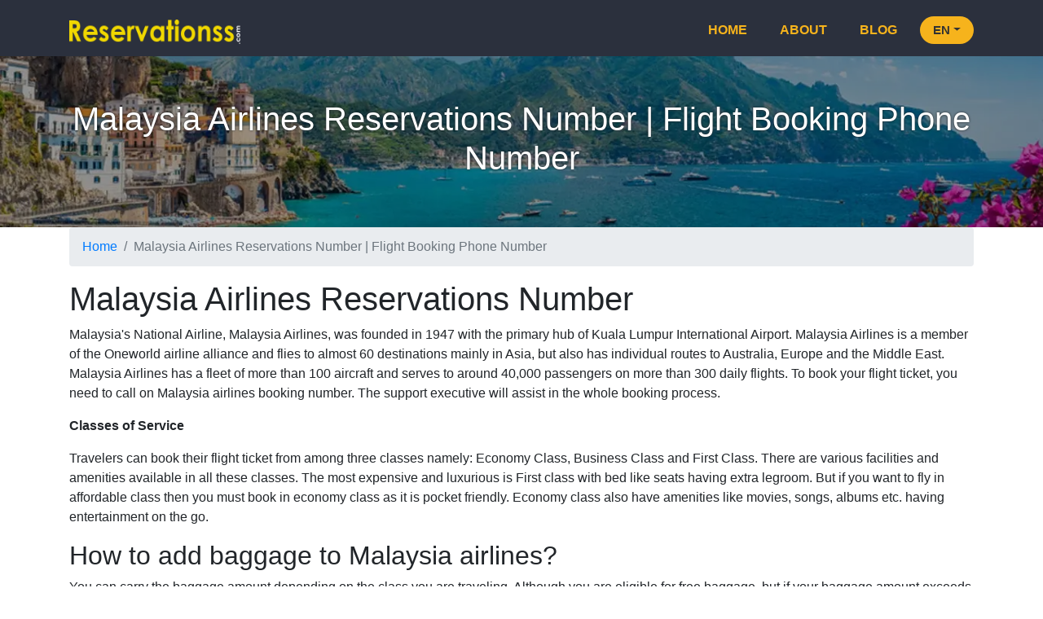

--- FILE ---
content_type: text/html;charset=UTF-8
request_url: https://www.reservationss.com/flights/malaysian-mh
body_size: 15526
content:
<!DOCTYPE html>
<html lang="en">
   <head>
      <title>Malaysia Airlines Reservations Number | Flight Booking Phone Number</title>
	<meta name="description" content="Dial +1-888-206-5328 to book online Malaysia Airlines tickets at cheaper rates then one can contact to Malaysia Airlines reservations phone number & get  booking customer service ">
	<meta name="keywords" content="Malaysia Airlines Reservations Number, Malaysia Airlines Reservations, Malaysia Airlines Booking, Malaysia Airlines Booking Number, Malaysia Airlines Phone Number" />
      <meta charset="utf-8">
<meta http-equiv="X-UA-Compatible" content="IE=edge">
<meta name="viewport" content="width=device-width, height=device-height, initial-scale=1.0, minimum-scale=1.0">
<link rel='stylesheet' type="text/css" href="/resources/css/style.css" />
<link rel='stylesheet' type="text/css" href="/resources/css/bootstrap.min.css" />
<link rel="shortcut icon" href="/resources/images/favicon.png" />
<link rel="canonical" href="https://www.reservationss.com/flights/malaysian-mh" />  
<link rel="alternate" href="https://www.reservationss.com/flights/malaysian-mh" />  
<meta name="google-site-verification" content="ixxMRCqdgz2pHZ0PPutxJpiMk7J1A7SpXL8vsGnjXwg" />
<script src="/resources/js/jquery.min.js"></script>
<script src="https://cdn.jsdelivr.net/npm/bootstrap@4.6.2/dist/js/bootstrap.bundle.min.js"></script>

<!-- Google tag (gtag.js) -->
<script async src="https://www.googletagmanager.com/gtag/js?id=G-BNVE8FYY47"></script>
<script>
  window.dataLayer = window.dataLayer || [];
  function gtag(){dataLayer.push(arguments);}
  gtag('js', new Date());

  gtag('config', 'G-BNVE8FYY47');
</script></head>
   <body>
      <div class="header">
   <div class="container">
      <div class="full_width d-flex align-items-center justify-content-between">
        <a class="logo" href="/" title=""><img src="/resources/images/logo.png" alt="logo" width="210" height="30" /></a>
        <a href="javascript:;" class="menu">
         <i></i>
         <i></i>
         <i></i>
         </a>
         <ul class="navigation_bar">
           <li><a href="/">Home</a></li>
            <li><a href="about-us">About</a></li>
            <li><a href="blog">Blog</a></li>
            <!-- <li><a href="cheap-flights-for-new-years">Christmas Deal</a></li> -->
            <!-- <li class="tfn_Header"><a href="tel:1-807-698-0205"><span><img style="width: 20px; margin-right: 5px;" src="/resources/images/uni-sta.png" id="phoneclick" alt="uni-sta image">1-807-698-0205</span></a></li> -->
           <li class="dropdown langmenu">
               <button class="dropdown-toggle" data-toggle="dropdown">EN<span class="caret"></span></button>
               <div class="dropdown-menu"><div class="curr-block px-2">
                     <h6 class="mb-3">Select Language</h6>
                      
                     <div class="row">
                        <div class="mb-2 col-md-12 col-12"><a  
                        class="btn btn-warning btn-block" class="btn btn-light  btn-block" href="/">
                        <span>English</span></a></div>
                        
                        
                        <div class="mb-2 col-md-12 col-12"><a  class="btn btn-light  btn-block" href="/es">
                        <span>Spanish</span></a></div>
                        
                        <div class="mb-2 col-md-12 col-12"><a  class="btn btn-light  btn-block" href="/ar">
                        <span>Arabic</span></a></div>
                        
                        <div class="mb-2 col-md-12 col-12"><a  class="btn btn-light  btn-block" href="/ru">
                        <span>Russian</span></a></div>
                        
                        <div class="col-md-12 col-12"><a  class="btn btn-light  btn-block" href="/de">
                        <span>German</span></a></div>
                     </div>
                  </div>
               </div>
            </li>
         </ul>
      </div>
   </div>
</div>




<div class="inner_banner">
         <div class="middle_area">
            <div class="container">
               <span class="head">
                  <h1>Malaysia Airlines Reservations Number | Flight Booking Phone Number</h1>
               </span>
               </div>
            </div>
         </div>
          <nav aria-label="breadcrumb" class="container">
		  <ol class="breadcrumb">
		    <li class="breadcrumb-item"><a href="/">Home</a></li>
		    <li class="breadcrumb-item active">Malaysia Airlines Reservations Number | Flight Booking Phone Number</li>
		  </ol>
		</nav>
	<main class="destination_details destination_page">
<div class="container content_div">
	<div class="row">
		<div class="col-xs-12 col-sm-12 col-md-12 col-lg-12 content-half"><h1>Malaysia Airlines Reservations Number</h1>
<p>Malaysia's National Airline, Malaysia Airlines, was founded in 1947 with the primary hub of Kuala Lumpur International Airport. Malaysia Airlines is a member of the Oneworld airline alliance and flies to almost 60 destinations mainly in Asia, but also has individual routes to Australia, Europe and the Middle East. Malaysia Airlines has a fleet of more than 100 aircraft and serves to around 40,000 passengers on more than 300 daily flights. To book your flight ticket, you need to call on Malaysia airlines booking number. The support executive will assist in the whole booking process.</p>
<p><strong>Classes of Service</strong></p>
<p>Travelers can book their flight ticket from among three classes namely: Economy Class, Business Class and First Class. There are various facilities and amenities available in all these classes. The most expensive and luxurious is First class with bed like seats having extra legroom. But if you want to fly in affordable class then you must book in economy class as it is pocket friendly. Economy class also have amenities like movies, songs, albums etc. having entertainment on the go.</p>
<h2>How to add baggage to Malaysia airlines?</h2>
<p>You can carry the baggage amount depending on the class you are traveling. Although you are eligible for free baggage, but if your baggage amount exceeds the notified amount then you need to pay extra charge accordingly. Additionally you can carry one hand baggage of measure 56 x 36 x 23 cm maximum size.</p>
<p>For passengers traveling in economy class, you are allowed for a fee baggage upto 7 kg while this weight doubles for passengers traveling in business class as well as First class as they are allowed to carry a checked-in baggage of upto 14 kg. You need to call on Malaysia airlines reservation number for detailed information on baggage policy.</p>
<h3>Cheap Malaysia Airlines</h3>
<p>Whether you&rsquo;re looking for a city, beach, or desert holiday, Malaysia Airlines can get you there in comfort with their range of domestic and international flights. Booking flights online is easy with Malaysia Airlines. You can call them on their toll free booking number and enjoy secure booking.</p></div>
        <div class="col-xs-12 col-sm-12 col-md-4 col-lg-4" style="display: none">
      
        <ul class="side_accordion">
            <li class="heading">Airline Info</li>
          <li>
            <a class="toggle" href="javascript:void(0);">Malaysian Info</a>
            <ul class="inner">
              <li><p>Founded: 1&nbsp;May 1947</p>
<p>Commenced Operations:&nbsp;1&nbsp;October 1972</p>
<p>Alliance: Oneworld</p>
<p>Fleet Size: 80</p>
<p>Frequent Flyer Program: Enrich</p>
<p>&nbsp;</p></li>
            </ul>
          </li>

          <li>
            <a class="toggle" href="javascript:void(0);">Malaysian Hub</a>
            <ul class="inner">
              <li><p>Kuala Lumpur International Airport</p>
<p>&nbsp;</p></li>
              
            </ul>
          </li>

          <li>
            <a class="toggle" href="javascript:void(0);">Top Malaysian Airport</a>
            <ul class="inner">
              <li>
               
                <p><p>Lapangan Terbang Antarabangsa Kuala Lumpur (KLIA - KL International Airport)&nbsp;</p>
<p>â??â??â??â??Lapangan Terbang Antarabangsa Langkawi</p>
<p>â??Lapangan Terbang Antarabangsa Kuching (KIA -&nbsp;<em>Kuching International Airport</em>)</p>
<p>&nbsp;</p></p>
              </li>
            </ul>
          </li>

          <li>
            <a class="toggle" href="javascript:void(0);">Top Malaysian Routes</a>
            <ul class="inner">
              <li>
                <p>asdf</p>
              </li>
            </ul>
          </li>
            <li>
            <a class="toggle" href="javascript:void(0);">Top Malaysian Destinations</a>
            <ul class="inner">
              <li>
                <p>asdf</p>
              </li>
            </ul>
              
            </ul>
              
   
           
        </div>
	</div>
	<!--row-->
</div>
			<!--container-->
<!-- Small Engine-->


		<!--End Small Engine-->
</main>
	<!-- Footer Section -->

	<!--=============================footer=================================-->
	<div class="disclaimer">
   <div class="container">
     <p><strong>Disclaimer:</strong> Reservationss.com is an independent travel agency providing travel-related information like ticket booking, hotel reservations, and other travel services, and we only manage flight trips and travel packages for any destination across the world. Reservationss.com is not working with any third-party companies, and we use company names just for user information. </p>
       </div>
</div>
<div class="footer">
   <div class="container">
      <div class="row">
         <div class="f-w-sm col-lg-3">
            <div class="footer_box">
             <p class="sub_head">Links</p>
              <ul class="links">
               <li><a href="/">Home</a></li>
                  <li><a href="/travel-agent">Travel Agent</a></li>
                  <li><a href="/hotels">Hotels</a></li>
                  <li><a href="/site-map">Sitemap</a></li>
                  <li><a href="/contact-us">Contact us</a></li>
               </ul>
            </div>
         </div>
         <div class="f-w-sm col-lg-3">
            <div class="footer_box">
              <p class="sub_head">Useful Link</p>
               <ul class="links">
                  <li><a href="/flights">Flights</a></li>
                  <li><a href="/blog">Blogs</a></li>
                  <li><a href="/cruise">Cruise</a></li>
                  <li><a href="/cheap-flights">Cheap Flights</a></li>
                  <li><a href="/cheap-flights-for-new-years">Christmas Deal</a></li>
               </ul>
              </div>
         </div>
         <div class="f-w-sm col-lg-3">
            <div class="footer_box">
             <p class="sub_head">Legal</p>
              <ul class="links">
                <li><a href="/faq">FAQs</a></li>
                  <li><a href="/privacy">Privacy Policy</a></li>
                  <li><a href="/terms">Terms & Conditions</a></li>
                </ul>
            </div>
         </div>
         <div class="f-w-sm col-lg-3">
            <div class="footer_box">
            <p class="sub_head">Connect with Us</p>
               <p><span>Address:-</span>  Thrush Meadow Pl, Severn MD 21144, USA</a></p>
               <p><span>Email ID:-</span> <a href="mailto:booking@reservationss.com" target="_blank">booking@reservationss.com</a></p>
            <div class="follow_us">
                  <a href="https://www.facebook.com/Bookmyflightticket-114908552429794/" target="_blank" class="facebook"></a>
                  <a href="javascript:;" target="_blank" class="twitter"></a>
                  <a href="javascript:;" target="_blank" class="linkedin"></a>
               </div>
         </div>
      </div>
   </div>
</div>
<div class="logos_area">
   <div class="container">
      <img src="/resources/images/logos.png?sf4" width="582" height="58" alt="logos">
   </div>
</div>
<div class="Copyright">
   <div class="container">
   
      Copyright &copy; 2019-<span class="year"></span> <a href="/"> reservationss.com</a> All right Reserved.
   </div>
</div>
</div>

<!--===========================footer End===============================-->

<!-- <script src="/resources/js/script.js"></script>   -->

 <!--==========lazy_load==========-->
      <script type="text/javascript">
         /*==========navigation_bar==========*/
         $(window).scroll(function() {    
                var scroll = $(window).scrollTop();
                if (scroll >= 200) {
                    $(".header").addClass("fixed");
                } else {
                    $(".header").removeClass("fixed");
                }
            });
         $(".header .menu").click(function(){
         	$(this).toggleClass("active");
         	$(".header .navigation_bar").slideToggle();
         });
         /*==========navigation_bar==========*/
         /*==========disclaimer==========*/
         $(".disclaimer .read_more").click(function(){
         	$(this).toggleClass("active");
         	$(".disclaimer .read_more + .full_width").fadeToggle();
         });
         /*==========disclaimer==========*/
            /*==========current_year==========*/
            var currentYear = (new Date).getFullYear();
              $(document).ready(function() {
                $(".Copyright .year").text((new Date).getFullYear());
            });
            /*==========current_year==========*/
            /*==========scroll_top==========*/
            $(window).scroll(function() {    
                var scroll = $(window).scrollTop();
                if (scroll >= 200) {
                    $("a.arrow_top").addClass("active");
                } else {
                    $("a.arrow_top").removeClass("active");
                }
            });
            $("a.arrow_top").click(function(e) {         
                e.preventDefault();         
                var section = $(this).attr("href");         
                $("html, body").animate({         
                scrollTop: $(section).offset().top - 0          
                });         
            });
            /*==========scroll_top==========*/
      </script>
<script>
$(document).ready(function() {
	
			$(".cupon-close").on('click', function() {
				$('.ppc-coupon-bg').fadeOut();
				$('.header_main').addClass('height')
				$('.headerBox').addClass('small_header')
			})
	
			$(".deal_block, .eng-open").on('click', function() {
				var deal = $(this).offset();
				var outerWidth = $(this).width();
				var innerWidth = $(".small_engin").width();
	
	
	
				if ($(window).width() < 767) {
					var small = $(".small_engin").css({
						position : "absolute",
						top : deal.top + 65,
						left : deal.left + (outerWidth - innerWidth)
					}); //left:deal.left + 250
					$(".small_engin").show();
				} else {
					var small = $(".small_engin").css({
						position : "absolute",
						top : deal.top + 35,
						left : deal.left + (outerWidth - innerWidth)
					}); //left:deal.left + 250
					$(".small_engin").show();
				}
	
	
			});
			$(".eng-close").on('click', function(event) {
				event.stopPropagation();
				$(this).parent().hide();
			})
	
	
			$('.deal_block.call-deal').click(function(event) {
				event.stopPropagation();
				$('.small_engin').hide();
				if ($(window).width() < 767) {
					$('.call-div').hide();
	
	
				} else {
					$(this).find('.call-div').show();
					$('html, body').stop();
				}
	
			});
	
		});   
</script>
</body>
</html>